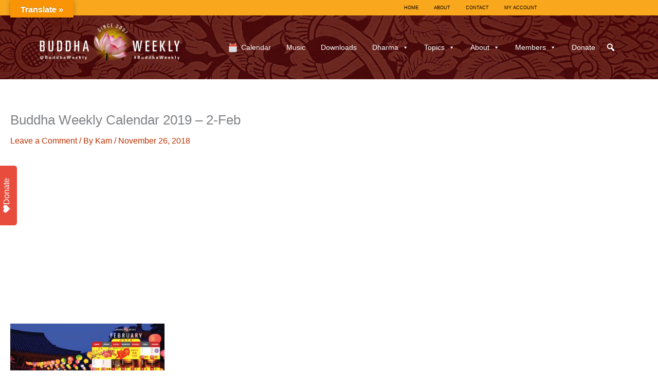

--- FILE ---
content_type: text/html; charset=utf-8
request_url: https://www.google.com/recaptcha/api2/anchor?ar=1&k=6LcZ6A8UAAAAADvZFFIxqXYIm0AhdT1aabCQqNy4&co=aHR0cHM6Ly9idWRkaGF3ZWVrbHkuY29tOjQ0Mw..&hl=en&v=PoyoqOPhxBO7pBk68S4YbpHZ&theme=light&size=normal&anchor-ms=20000&execute-ms=30000&cb=vxmmi45jiq55
body_size: 49310
content:
<!DOCTYPE HTML><html dir="ltr" lang="en"><head><meta http-equiv="Content-Type" content="text/html; charset=UTF-8">
<meta http-equiv="X-UA-Compatible" content="IE=edge">
<title>reCAPTCHA</title>
<style type="text/css">
/* cyrillic-ext */
@font-face {
  font-family: 'Roboto';
  font-style: normal;
  font-weight: 400;
  font-stretch: 100%;
  src: url(//fonts.gstatic.com/s/roboto/v48/KFO7CnqEu92Fr1ME7kSn66aGLdTylUAMa3GUBHMdazTgWw.woff2) format('woff2');
  unicode-range: U+0460-052F, U+1C80-1C8A, U+20B4, U+2DE0-2DFF, U+A640-A69F, U+FE2E-FE2F;
}
/* cyrillic */
@font-face {
  font-family: 'Roboto';
  font-style: normal;
  font-weight: 400;
  font-stretch: 100%;
  src: url(//fonts.gstatic.com/s/roboto/v48/KFO7CnqEu92Fr1ME7kSn66aGLdTylUAMa3iUBHMdazTgWw.woff2) format('woff2');
  unicode-range: U+0301, U+0400-045F, U+0490-0491, U+04B0-04B1, U+2116;
}
/* greek-ext */
@font-face {
  font-family: 'Roboto';
  font-style: normal;
  font-weight: 400;
  font-stretch: 100%;
  src: url(//fonts.gstatic.com/s/roboto/v48/KFO7CnqEu92Fr1ME7kSn66aGLdTylUAMa3CUBHMdazTgWw.woff2) format('woff2');
  unicode-range: U+1F00-1FFF;
}
/* greek */
@font-face {
  font-family: 'Roboto';
  font-style: normal;
  font-weight: 400;
  font-stretch: 100%;
  src: url(//fonts.gstatic.com/s/roboto/v48/KFO7CnqEu92Fr1ME7kSn66aGLdTylUAMa3-UBHMdazTgWw.woff2) format('woff2');
  unicode-range: U+0370-0377, U+037A-037F, U+0384-038A, U+038C, U+038E-03A1, U+03A3-03FF;
}
/* math */
@font-face {
  font-family: 'Roboto';
  font-style: normal;
  font-weight: 400;
  font-stretch: 100%;
  src: url(//fonts.gstatic.com/s/roboto/v48/KFO7CnqEu92Fr1ME7kSn66aGLdTylUAMawCUBHMdazTgWw.woff2) format('woff2');
  unicode-range: U+0302-0303, U+0305, U+0307-0308, U+0310, U+0312, U+0315, U+031A, U+0326-0327, U+032C, U+032F-0330, U+0332-0333, U+0338, U+033A, U+0346, U+034D, U+0391-03A1, U+03A3-03A9, U+03B1-03C9, U+03D1, U+03D5-03D6, U+03F0-03F1, U+03F4-03F5, U+2016-2017, U+2034-2038, U+203C, U+2040, U+2043, U+2047, U+2050, U+2057, U+205F, U+2070-2071, U+2074-208E, U+2090-209C, U+20D0-20DC, U+20E1, U+20E5-20EF, U+2100-2112, U+2114-2115, U+2117-2121, U+2123-214F, U+2190, U+2192, U+2194-21AE, U+21B0-21E5, U+21F1-21F2, U+21F4-2211, U+2213-2214, U+2216-22FF, U+2308-230B, U+2310, U+2319, U+231C-2321, U+2336-237A, U+237C, U+2395, U+239B-23B7, U+23D0, U+23DC-23E1, U+2474-2475, U+25AF, U+25B3, U+25B7, U+25BD, U+25C1, U+25CA, U+25CC, U+25FB, U+266D-266F, U+27C0-27FF, U+2900-2AFF, U+2B0E-2B11, U+2B30-2B4C, U+2BFE, U+3030, U+FF5B, U+FF5D, U+1D400-1D7FF, U+1EE00-1EEFF;
}
/* symbols */
@font-face {
  font-family: 'Roboto';
  font-style: normal;
  font-weight: 400;
  font-stretch: 100%;
  src: url(//fonts.gstatic.com/s/roboto/v48/KFO7CnqEu92Fr1ME7kSn66aGLdTylUAMaxKUBHMdazTgWw.woff2) format('woff2');
  unicode-range: U+0001-000C, U+000E-001F, U+007F-009F, U+20DD-20E0, U+20E2-20E4, U+2150-218F, U+2190, U+2192, U+2194-2199, U+21AF, U+21E6-21F0, U+21F3, U+2218-2219, U+2299, U+22C4-22C6, U+2300-243F, U+2440-244A, U+2460-24FF, U+25A0-27BF, U+2800-28FF, U+2921-2922, U+2981, U+29BF, U+29EB, U+2B00-2BFF, U+4DC0-4DFF, U+FFF9-FFFB, U+10140-1018E, U+10190-1019C, U+101A0, U+101D0-101FD, U+102E0-102FB, U+10E60-10E7E, U+1D2C0-1D2D3, U+1D2E0-1D37F, U+1F000-1F0FF, U+1F100-1F1AD, U+1F1E6-1F1FF, U+1F30D-1F30F, U+1F315, U+1F31C, U+1F31E, U+1F320-1F32C, U+1F336, U+1F378, U+1F37D, U+1F382, U+1F393-1F39F, U+1F3A7-1F3A8, U+1F3AC-1F3AF, U+1F3C2, U+1F3C4-1F3C6, U+1F3CA-1F3CE, U+1F3D4-1F3E0, U+1F3ED, U+1F3F1-1F3F3, U+1F3F5-1F3F7, U+1F408, U+1F415, U+1F41F, U+1F426, U+1F43F, U+1F441-1F442, U+1F444, U+1F446-1F449, U+1F44C-1F44E, U+1F453, U+1F46A, U+1F47D, U+1F4A3, U+1F4B0, U+1F4B3, U+1F4B9, U+1F4BB, U+1F4BF, U+1F4C8-1F4CB, U+1F4D6, U+1F4DA, U+1F4DF, U+1F4E3-1F4E6, U+1F4EA-1F4ED, U+1F4F7, U+1F4F9-1F4FB, U+1F4FD-1F4FE, U+1F503, U+1F507-1F50B, U+1F50D, U+1F512-1F513, U+1F53E-1F54A, U+1F54F-1F5FA, U+1F610, U+1F650-1F67F, U+1F687, U+1F68D, U+1F691, U+1F694, U+1F698, U+1F6AD, U+1F6B2, U+1F6B9-1F6BA, U+1F6BC, U+1F6C6-1F6CF, U+1F6D3-1F6D7, U+1F6E0-1F6EA, U+1F6F0-1F6F3, U+1F6F7-1F6FC, U+1F700-1F7FF, U+1F800-1F80B, U+1F810-1F847, U+1F850-1F859, U+1F860-1F887, U+1F890-1F8AD, U+1F8B0-1F8BB, U+1F8C0-1F8C1, U+1F900-1F90B, U+1F93B, U+1F946, U+1F984, U+1F996, U+1F9E9, U+1FA00-1FA6F, U+1FA70-1FA7C, U+1FA80-1FA89, U+1FA8F-1FAC6, U+1FACE-1FADC, U+1FADF-1FAE9, U+1FAF0-1FAF8, U+1FB00-1FBFF;
}
/* vietnamese */
@font-face {
  font-family: 'Roboto';
  font-style: normal;
  font-weight: 400;
  font-stretch: 100%;
  src: url(//fonts.gstatic.com/s/roboto/v48/KFO7CnqEu92Fr1ME7kSn66aGLdTylUAMa3OUBHMdazTgWw.woff2) format('woff2');
  unicode-range: U+0102-0103, U+0110-0111, U+0128-0129, U+0168-0169, U+01A0-01A1, U+01AF-01B0, U+0300-0301, U+0303-0304, U+0308-0309, U+0323, U+0329, U+1EA0-1EF9, U+20AB;
}
/* latin-ext */
@font-face {
  font-family: 'Roboto';
  font-style: normal;
  font-weight: 400;
  font-stretch: 100%;
  src: url(//fonts.gstatic.com/s/roboto/v48/KFO7CnqEu92Fr1ME7kSn66aGLdTylUAMa3KUBHMdazTgWw.woff2) format('woff2');
  unicode-range: U+0100-02BA, U+02BD-02C5, U+02C7-02CC, U+02CE-02D7, U+02DD-02FF, U+0304, U+0308, U+0329, U+1D00-1DBF, U+1E00-1E9F, U+1EF2-1EFF, U+2020, U+20A0-20AB, U+20AD-20C0, U+2113, U+2C60-2C7F, U+A720-A7FF;
}
/* latin */
@font-face {
  font-family: 'Roboto';
  font-style: normal;
  font-weight: 400;
  font-stretch: 100%;
  src: url(//fonts.gstatic.com/s/roboto/v48/KFO7CnqEu92Fr1ME7kSn66aGLdTylUAMa3yUBHMdazQ.woff2) format('woff2');
  unicode-range: U+0000-00FF, U+0131, U+0152-0153, U+02BB-02BC, U+02C6, U+02DA, U+02DC, U+0304, U+0308, U+0329, U+2000-206F, U+20AC, U+2122, U+2191, U+2193, U+2212, U+2215, U+FEFF, U+FFFD;
}
/* cyrillic-ext */
@font-face {
  font-family: 'Roboto';
  font-style: normal;
  font-weight: 500;
  font-stretch: 100%;
  src: url(//fonts.gstatic.com/s/roboto/v48/KFO7CnqEu92Fr1ME7kSn66aGLdTylUAMa3GUBHMdazTgWw.woff2) format('woff2');
  unicode-range: U+0460-052F, U+1C80-1C8A, U+20B4, U+2DE0-2DFF, U+A640-A69F, U+FE2E-FE2F;
}
/* cyrillic */
@font-face {
  font-family: 'Roboto';
  font-style: normal;
  font-weight: 500;
  font-stretch: 100%;
  src: url(//fonts.gstatic.com/s/roboto/v48/KFO7CnqEu92Fr1ME7kSn66aGLdTylUAMa3iUBHMdazTgWw.woff2) format('woff2');
  unicode-range: U+0301, U+0400-045F, U+0490-0491, U+04B0-04B1, U+2116;
}
/* greek-ext */
@font-face {
  font-family: 'Roboto';
  font-style: normal;
  font-weight: 500;
  font-stretch: 100%;
  src: url(//fonts.gstatic.com/s/roboto/v48/KFO7CnqEu92Fr1ME7kSn66aGLdTylUAMa3CUBHMdazTgWw.woff2) format('woff2');
  unicode-range: U+1F00-1FFF;
}
/* greek */
@font-face {
  font-family: 'Roboto';
  font-style: normal;
  font-weight: 500;
  font-stretch: 100%;
  src: url(//fonts.gstatic.com/s/roboto/v48/KFO7CnqEu92Fr1ME7kSn66aGLdTylUAMa3-UBHMdazTgWw.woff2) format('woff2');
  unicode-range: U+0370-0377, U+037A-037F, U+0384-038A, U+038C, U+038E-03A1, U+03A3-03FF;
}
/* math */
@font-face {
  font-family: 'Roboto';
  font-style: normal;
  font-weight: 500;
  font-stretch: 100%;
  src: url(//fonts.gstatic.com/s/roboto/v48/KFO7CnqEu92Fr1ME7kSn66aGLdTylUAMawCUBHMdazTgWw.woff2) format('woff2');
  unicode-range: U+0302-0303, U+0305, U+0307-0308, U+0310, U+0312, U+0315, U+031A, U+0326-0327, U+032C, U+032F-0330, U+0332-0333, U+0338, U+033A, U+0346, U+034D, U+0391-03A1, U+03A3-03A9, U+03B1-03C9, U+03D1, U+03D5-03D6, U+03F0-03F1, U+03F4-03F5, U+2016-2017, U+2034-2038, U+203C, U+2040, U+2043, U+2047, U+2050, U+2057, U+205F, U+2070-2071, U+2074-208E, U+2090-209C, U+20D0-20DC, U+20E1, U+20E5-20EF, U+2100-2112, U+2114-2115, U+2117-2121, U+2123-214F, U+2190, U+2192, U+2194-21AE, U+21B0-21E5, U+21F1-21F2, U+21F4-2211, U+2213-2214, U+2216-22FF, U+2308-230B, U+2310, U+2319, U+231C-2321, U+2336-237A, U+237C, U+2395, U+239B-23B7, U+23D0, U+23DC-23E1, U+2474-2475, U+25AF, U+25B3, U+25B7, U+25BD, U+25C1, U+25CA, U+25CC, U+25FB, U+266D-266F, U+27C0-27FF, U+2900-2AFF, U+2B0E-2B11, U+2B30-2B4C, U+2BFE, U+3030, U+FF5B, U+FF5D, U+1D400-1D7FF, U+1EE00-1EEFF;
}
/* symbols */
@font-face {
  font-family: 'Roboto';
  font-style: normal;
  font-weight: 500;
  font-stretch: 100%;
  src: url(//fonts.gstatic.com/s/roboto/v48/KFO7CnqEu92Fr1ME7kSn66aGLdTylUAMaxKUBHMdazTgWw.woff2) format('woff2');
  unicode-range: U+0001-000C, U+000E-001F, U+007F-009F, U+20DD-20E0, U+20E2-20E4, U+2150-218F, U+2190, U+2192, U+2194-2199, U+21AF, U+21E6-21F0, U+21F3, U+2218-2219, U+2299, U+22C4-22C6, U+2300-243F, U+2440-244A, U+2460-24FF, U+25A0-27BF, U+2800-28FF, U+2921-2922, U+2981, U+29BF, U+29EB, U+2B00-2BFF, U+4DC0-4DFF, U+FFF9-FFFB, U+10140-1018E, U+10190-1019C, U+101A0, U+101D0-101FD, U+102E0-102FB, U+10E60-10E7E, U+1D2C0-1D2D3, U+1D2E0-1D37F, U+1F000-1F0FF, U+1F100-1F1AD, U+1F1E6-1F1FF, U+1F30D-1F30F, U+1F315, U+1F31C, U+1F31E, U+1F320-1F32C, U+1F336, U+1F378, U+1F37D, U+1F382, U+1F393-1F39F, U+1F3A7-1F3A8, U+1F3AC-1F3AF, U+1F3C2, U+1F3C4-1F3C6, U+1F3CA-1F3CE, U+1F3D4-1F3E0, U+1F3ED, U+1F3F1-1F3F3, U+1F3F5-1F3F7, U+1F408, U+1F415, U+1F41F, U+1F426, U+1F43F, U+1F441-1F442, U+1F444, U+1F446-1F449, U+1F44C-1F44E, U+1F453, U+1F46A, U+1F47D, U+1F4A3, U+1F4B0, U+1F4B3, U+1F4B9, U+1F4BB, U+1F4BF, U+1F4C8-1F4CB, U+1F4D6, U+1F4DA, U+1F4DF, U+1F4E3-1F4E6, U+1F4EA-1F4ED, U+1F4F7, U+1F4F9-1F4FB, U+1F4FD-1F4FE, U+1F503, U+1F507-1F50B, U+1F50D, U+1F512-1F513, U+1F53E-1F54A, U+1F54F-1F5FA, U+1F610, U+1F650-1F67F, U+1F687, U+1F68D, U+1F691, U+1F694, U+1F698, U+1F6AD, U+1F6B2, U+1F6B9-1F6BA, U+1F6BC, U+1F6C6-1F6CF, U+1F6D3-1F6D7, U+1F6E0-1F6EA, U+1F6F0-1F6F3, U+1F6F7-1F6FC, U+1F700-1F7FF, U+1F800-1F80B, U+1F810-1F847, U+1F850-1F859, U+1F860-1F887, U+1F890-1F8AD, U+1F8B0-1F8BB, U+1F8C0-1F8C1, U+1F900-1F90B, U+1F93B, U+1F946, U+1F984, U+1F996, U+1F9E9, U+1FA00-1FA6F, U+1FA70-1FA7C, U+1FA80-1FA89, U+1FA8F-1FAC6, U+1FACE-1FADC, U+1FADF-1FAE9, U+1FAF0-1FAF8, U+1FB00-1FBFF;
}
/* vietnamese */
@font-face {
  font-family: 'Roboto';
  font-style: normal;
  font-weight: 500;
  font-stretch: 100%;
  src: url(//fonts.gstatic.com/s/roboto/v48/KFO7CnqEu92Fr1ME7kSn66aGLdTylUAMa3OUBHMdazTgWw.woff2) format('woff2');
  unicode-range: U+0102-0103, U+0110-0111, U+0128-0129, U+0168-0169, U+01A0-01A1, U+01AF-01B0, U+0300-0301, U+0303-0304, U+0308-0309, U+0323, U+0329, U+1EA0-1EF9, U+20AB;
}
/* latin-ext */
@font-face {
  font-family: 'Roboto';
  font-style: normal;
  font-weight: 500;
  font-stretch: 100%;
  src: url(//fonts.gstatic.com/s/roboto/v48/KFO7CnqEu92Fr1ME7kSn66aGLdTylUAMa3KUBHMdazTgWw.woff2) format('woff2');
  unicode-range: U+0100-02BA, U+02BD-02C5, U+02C7-02CC, U+02CE-02D7, U+02DD-02FF, U+0304, U+0308, U+0329, U+1D00-1DBF, U+1E00-1E9F, U+1EF2-1EFF, U+2020, U+20A0-20AB, U+20AD-20C0, U+2113, U+2C60-2C7F, U+A720-A7FF;
}
/* latin */
@font-face {
  font-family: 'Roboto';
  font-style: normal;
  font-weight: 500;
  font-stretch: 100%;
  src: url(//fonts.gstatic.com/s/roboto/v48/KFO7CnqEu92Fr1ME7kSn66aGLdTylUAMa3yUBHMdazQ.woff2) format('woff2');
  unicode-range: U+0000-00FF, U+0131, U+0152-0153, U+02BB-02BC, U+02C6, U+02DA, U+02DC, U+0304, U+0308, U+0329, U+2000-206F, U+20AC, U+2122, U+2191, U+2193, U+2212, U+2215, U+FEFF, U+FFFD;
}
/* cyrillic-ext */
@font-face {
  font-family: 'Roboto';
  font-style: normal;
  font-weight: 900;
  font-stretch: 100%;
  src: url(//fonts.gstatic.com/s/roboto/v48/KFO7CnqEu92Fr1ME7kSn66aGLdTylUAMa3GUBHMdazTgWw.woff2) format('woff2');
  unicode-range: U+0460-052F, U+1C80-1C8A, U+20B4, U+2DE0-2DFF, U+A640-A69F, U+FE2E-FE2F;
}
/* cyrillic */
@font-face {
  font-family: 'Roboto';
  font-style: normal;
  font-weight: 900;
  font-stretch: 100%;
  src: url(//fonts.gstatic.com/s/roboto/v48/KFO7CnqEu92Fr1ME7kSn66aGLdTylUAMa3iUBHMdazTgWw.woff2) format('woff2');
  unicode-range: U+0301, U+0400-045F, U+0490-0491, U+04B0-04B1, U+2116;
}
/* greek-ext */
@font-face {
  font-family: 'Roboto';
  font-style: normal;
  font-weight: 900;
  font-stretch: 100%;
  src: url(//fonts.gstatic.com/s/roboto/v48/KFO7CnqEu92Fr1ME7kSn66aGLdTylUAMa3CUBHMdazTgWw.woff2) format('woff2');
  unicode-range: U+1F00-1FFF;
}
/* greek */
@font-face {
  font-family: 'Roboto';
  font-style: normal;
  font-weight: 900;
  font-stretch: 100%;
  src: url(//fonts.gstatic.com/s/roboto/v48/KFO7CnqEu92Fr1ME7kSn66aGLdTylUAMa3-UBHMdazTgWw.woff2) format('woff2');
  unicode-range: U+0370-0377, U+037A-037F, U+0384-038A, U+038C, U+038E-03A1, U+03A3-03FF;
}
/* math */
@font-face {
  font-family: 'Roboto';
  font-style: normal;
  font-weight: 900;
  font-stretch: 100%;
  src: url(//fonts.gstatic.com/s/roboto/v48/KFO7CnqEu92Fr1ME7kSn66aGLdTylUAMawCUBHMdazTgWw.woff2) format('woff2');
  unicode-range: U+0302-0303, U+0305, U+0307-0308, U+0310, U+0312, U+0315, U+031A, U+0326-0327, U+032C, U+032F-0330, U+0332-0333, U+0338, U+033A, U+0346, U+034D, U+0391-03A1, U+03A3-03A9, U+03B1-03C9, U+03D1, U+03D5-03D6, U+03F0-03F1, U+03F4-03F5, U+2016-2017, U+2034-2038, U+203C, U+2040, U+2043, U+2047, U+2050, U+2057, U+205F, U+2070-2071, U+2074-208E, U+2090-209C, U+20D0-20DC, U+20E1, U+20E5-20EF, U+2100-2112, U+2114-2115, U+2117-2121, U+2123-214F, U+2190, U+2192, U+2194-21AE, U+21B0-21E5, U+21F1-21F2, U+21F4-2211, U+2213-2214, U+2216-22FF, U+2308-230B, U+2310, U+2319, U+231C-2321, U+2336-237A, U+237C, U+2395, U+239B-23B7, U+23D0, U+23DC-23E1, U+2474-2475, U+25AF, U+25B3, U+25B7, U+25BD, U+25C1, U+25CA, U+25CC, U+25FB, U+266D-266F, U+27C0-27FF, U+2900-2AFF, U+2B0E-2B11, U+2B30-2B4C, U+2BFE, U+3030, U+FF5B, U+FF5D, U+1D400-1D7FF, U+1EE00-1EEFF;
}
/* symbols */
@font-face {
  font-family: 'Roboto';
  font-style: normal;
  font-weight: 900;
  font-stretch: 100%;
  src: url(//fonts.gstatic.com/s/roboto/v48/KFO7CnqEu92Fr1ME7kSn66aGLdTylUAMaxKUBHMdazTgWw.woff2) format('woff2');
  unicode-range: U+0001-000C, U+000E-001F, U+007F-009F, U+20DD-20E0, U+20E2-20E4, U+2150-218F, U+2190, U+2192, U+2194-2199, U+21AF, U+21E6-21F0, U+21F3, U+2218-2219, U+2299, U+22C4-22C6, U+2300-243F, U+2440-244A, U+2460-24FF, U+25A0-27BF, U+2800-28FF, U+2921-2922, U+2981, U+29BF, U+29EB, U+2B00-2BFF, U+4DC0-4DFF, U+FFF9-FFFB, U+10140-1018E, U+10190-1019C, U+101A0, U+101D0-101FD, U+102E0-102FB, U+10E60-10E7E, U+1D2C0-1D2D3, U+1D2E0-1D37F, U+1F000-1F0FF, U+1F100-1F1AD, U+1F1E6-1F1FF, U+1F30D-1F30F, U+1F315, U+1F31C, U+1F31E, U+1F320-1F32C, U+1F336, U+1F378, U+1F37D, U+1F382, U+1F393-1F39F, U+1F3A7-1F3A8, U+1F3AC-1F3AF, U+1F3C2, U+1F3C4-1F3C6, U+1F3CA-1F3CE, U+1F3D4-1F3E0, U+1F3ED, U+1F3F1-1F3F3, U+1F3F5-1F3F7, U+1F408, U+1F415, U+1F41F, U+1F426, U+1F43F, U+1F441-1F442, U+1F444, U+1F446-1F449, U+1F44C-1F44E, U+1F453, U+1F46A, U+1F47D, U+1F4A3, U+1F4B0, U+1F4B3, U+1F4B9, U+1F4BB, U+1F4BF, U+1F4C8-1F4CB, U+1F4D6, U+1F4DA, U+1F4DF, U+1F4E3-1F4E6, U+1F4EA-1F4ED, U+1F4F7, U+1F4F9-1F4FB, U+1F4FD-1F4FE, U+1F503, U+1F507-1F50B, U+1F50D, U+1F512-1F513, U+1F53E-1F54A, U+1F54F-1F5FA, U+1F610, U+1F650-1F67F, U+1F687, U+1F68D, U+1F691, U+1F694, U+1F698, U+1F6AD, U+1F6B2, U+1F6B9-1F6BA, U+1F6BC, U+1F6C6-1F6CF, U+1F6D3-1F6D7, U+1F6E0-1F6EA, U+1F6F0-1F6F3, U+1F6F7-1F6FC, U+1F700-1F7FF, U+1F800-1F80B, U+1F810-1F847, U+1F850-1F859, U+1F860-1F887, U+1F890-1F8AD, U+1F8B0-1F8BB, U+1F8C0-1F8C1, U+1F900-1F90B, U+1F93B, U+1F946, U+1F984, U+1F996, U+1F9E9, U+1FA00-1FA6F, U+1FA70-1FA7C, U+1FA80-1FA89, U+1FA8F-1FAC6, U+1FACE-1FADC, U+1FADF-1FAE9, U+1FAF0-1FAF8, U+1FB00-1FBFF;
}
/* vietnamese */
@font-face {
  font-family: 'Roboto';
  font-style: normal;
  font-weight: 900;
  font-stretch: 100%;
  src: url(//fonts.gstatic.com/s/roboto/v48/KFO7CnqEu92Fr1ME7kSn66aGLdTylUAMa3OUBHMdazTgWw.woff2) format('woff2');
  unicode-range: U+0102-0103, U+0110-0111, U+0128-0129, U+0168-0169, U+01A0-01A1, U+01AF-01B0, U+0300-0301, U+0303-0304, U+0308-0309, U+0323, U+0329, U+1EA0-1EF9, U+20AB;
}
/* latin-ext */
@font-face {
  font-family: 'Roboto';
  font-style: normal;
  font-weight: 900;
  font-stretch: 100%;
  src: url(//fonts.gstatic.com/s/roboto/v48/KFO7CnqEu92Fr1ME7kSn66aGLdTylUAMa3KUBHMdazTgWw.woff2) format('woff2');
  unicode-range: U+0100-02BA, U+02BD-02C5, U+02C7-02CC, U+02CE-02D7, U+02DD-02FF, U+0304, U+0308, U+0329, U+1D00-1DBF, U+1E00-1E9F, U+1EF2-1EFF, U+2020, U+20A0-20AB, U+20AD-20C0, U+2113, U+2C60-2C7F, U+A720-A7FF;
}
/* latin */
@font-face {
  font-family: 'Roboto';
  font-style: normal;
  font-weight: 900;
  font-stretch: 100%;
  src: url(//fonts.gstatic.com/s/roboto/v48/KFO7CnqEu92Fr1ME7kSn66aGLdTylUAMa3yUBHMdazQ.woff2) format('woff2');
  unicode-range: U+0000-00FF, U+0131, U+0152-0153, U+02BB-02BC, U+02C6, U+02DA, U+02DC, U+0304, U+0308, U+0329, U+2000-206F, U+20AC, U+2122, U+2191, U+2193, U+2212, U+2215, U+FEFF, U+FFFD;
}

</style>
<link rel="stylesheet" type="text/css" href="https://www.gstatic.com/recaptcha/releases/PoyoqOPhxBO7pBk68S4YbpHZ/styles__ltr.css">
<script nonce="nUQ1KtAS3rmw-xRN10ywuw" type="text/javascript">window['__recaptcha_api'] = 'https://www.google.com/recaptcha/api2/';</script>
<script type="text/javascript" src="https://www.gstatic.com/recaptcha/releases/PoyoqOPhxBO7pBk68S4YbpHZ/recaptcha__en.js" nonce="nUQ1KtAS3rmw-xRN10ywuw">
      
    </script></head>
<body><div id="rc-anchor-alert" class="rc-anchor-alert"></div>
<input type="hidden" id="recaptcha-token" value="[base64]">
<script type="text/javascript" nonce="nUQ1KtAS3rmw-xRN10ywuw">
      recaptcha.anchor.Main.init("[\x22ainput\x22,[\x22bgdata\x22,\x22\x22,\[base64]/[base64]/[base64]/KE4oMTI0LHYsdi5HKSxMWihsLHYpKTpOKDEyNCx2LGwpLFYpLHYpLFQpKSxGKDE3MSx2KX0scjc9ZnVuY3Rpb24obCl7cmV0dXJuIGx9LEM9ZnVuY3Rpb24obCxWLHYpe04odixsLFYpLFZbYWtdPTI3OTZ9LG49ZnVuY3Rpb24obCxWKXtWLlg9KChWLlg/[base64]/[base64]/[base64]/[base64]/[base64]/[base64]/[base64]/[base64]/[base64]/[base64]/[base64]\\u003d\x22,\[base64]\x22,\x22YcK5wow7S8Kpw5ArwrvClx0VwohAw4nDgCDDvDshKsOKFMOEaydzwoM0dsKYHMOvdxp7OErDvQ3DtmDCgx/[base64]/P8KrGsOiw5rCicO4WFTDgMKyw4/DlA4ZwpB2w6/CiMKULMKgP8OgLwZVwqtwW8OrAG8XwpTDjQLDumBNwqpuPT7DisKXBnt/DD7Dt8OWwpceMcKWw5/CisOvw5zDgxEvRm3CmcKiwqLDkW0LwpPDrsOkwrA3wqvDlMKvwqbCo8KQSy4+wo/CokHDtnIGwrvCicK8wqIvIsK/[base64]/fkYewrDDg2QBFjvCjcKbH8KtK1HDssO8ScOtXMK0XUXDsh7CiMOjaXMSfsOeTcKPwqnDv1jDl3UTwpDDoMOHc8ODw7nCn1fDrsO3w7vDoMKhCsOuwqXDnBpVw6RRLcKzw4fDimlybU7DrBtDw4nCusK4csOLw6jDg8KeHsKAw6R/WsO/cMK0BcKlCmIbwpd5wr9HwppMwpfDukBSwrhpZX7CilkHwp7DlMOBBxwRQ0VpVw3DisOgwr3Dthpow6cNAQp9PG5iwr0AVUImN1MVBG/[base64]/Dok8vPijDosOmwq4Lw7PCuMOvw73Dnn/[base64]/DrwLDocK6GD/CvcKtw77CpVzDncOdw5rDnEh0w4LCv8KlDBVxw6E0w60iXiLCuFQIJ8O1wo4/wqHDhwo2wpRfQMKSRcOwwo7DksKvwoTClyg6wrxqw7jClcOawqbCrmvDv8OpT8KbwoPCmjYIB3QkHCfCqsKxwotFw75CwokdHcKbZsKGwrjDpVvDiiJSw6tzPjzDocOOwrIfRn5SMMK4wqMYYMOBFENhwroywr5/[base64]/SnfDjEd7wqDDsA0Jw7HCsF3Ck3VgUmNTUMO0PnFZdmfDi1vCm8OFwoXCsMOeJm/Cm2PCrzsEfRLDlMOMw4tTw7lPwpBcwopMQjPCpkHDisO/d8OdA8KzQwMLwrLCiEwjw4/CgHXCpsOub8OoTxbCpsOnwpzDqMKTw4oFw4fCpMOcwp/CnVZZwppdG03CnMK5w6TCv8K6dSE7FQo0wowNS8KmwqZEK8OzwrXDtMO8wqPCmsK2w5NHwrTDksO/[base64]/Xj3CncOMRsK4w6tuRcOiwqN0w65jwoTCmsO7wo40aijDmcOdFls9wojCrRlsZsOWKh/CnH95Y2TDgsKvU3bCuMOHw45xwq7DvsKCM8O6SSPDn8KTA3xpCEIcXsKUEXwMw4tfBMOYw6fCtFdmHzLCsgPCuxcLW8O1wqxcYEw7RDfCsMKdw446AcKqQcOaa0Rww5dKwp3CgzPCrMK4w43DnMKFw7nDqC85wpbDqFU6wq/DhMKFYcKyw7TCk8KfTkzDisKlbMOtMsOHw7BzJcOgQlnDtsKaLR7DmMO0wqvCicKFEsKEw5fClG7CtMOWC8KGwpUeWjjCgcOALMK+wqt1wpJ8w4Y2EMKVTmJ4wohawq8HDMKWwpDDi3QqU8OySQJ8w4TDqcKbwpIPw4Q/w4kbwovDg8KfYcO/[base64]/CnsKcw7jDicKcwo/ClMKAZcKTIsKvWMOFw7lRwrIww6xuw4DDicO7w4gIUcO2XjjDogjDjx3DjsKTw4TCvG/CkMKHTRlIfSnCsznDt8OYJsKSHGTCq8K6WHkFfMKNbXLCrcOqEsObw4ccQ34twqbDtMK3wpXCoTU4woDCtcKMLcOmeMOiBTjCpXRPYnnDoi/CiljDgy1Jw602AcOmw7BGLcOsaMKRCMORw6NReB7DusKWw6BqJ8O5wqxswpXCmjRfw4DDvhUCIlgGEV/DksKhw65Vwp/DhMOrw7thw7/DpHM9w7leX8KGXMOKb8KOwrrCjsKDFjjCkUMxwr4HwrgwwrYCw517G8KYw4jChBR1EcOhKU/DqcKoBETDsUlEWU/Dlg/Ci1zDlsK8wptswox0OAzDqBUMwqrCjMK6w7lsasKaXBHDpBPDjcOxw508SMOOw4RSXMOqw6zCksO3w6LDsMKfwqh+w6gIdcO/wpIVwr3CoDUdPsKKwrPCqyslwpXDmMKERTpcwr0nwpvDpMOow4hMJcKxw6xCwoXDr8ORKMKzGMO2w4gjKzDCnsOcw5NNCBPDgUvCrwoQw53DsHEywpXClsOAO8KfFRwfwp3DucKyIVbDkcKnIWfDr1jDrjLDiyAoXMKORcKeX8Orw4Jkw69NwoHDjcKRwqHCkx/CpcOFwoQfw7LDln/DhA9UOUx/KQTCjsOewooSOcKiwrZ9wqJUw58nbMOkwrLCvsKyMwExDcKTwqdPw7zCk3hFC8OySEPDj8O9EsKsZ8KFw4xlw4MRWsOhYsOkGMOPw4LClcK0w6vCq8OCHxvCtMOMwrAmw7zDr1kDwrVtwr7CvRwBwqPChkViwo7DncK/MiwGGcKtw4BCHn/Dj1HDuMKpwr4VwpfClUXDjsKpw5sDdTxUw4QdwrnDmMKxB8K4w5fDocKSw6ISw6DCrsOiwq8KEcKrwokLw67Ci15UMVxFw6LDrGA3w5LClsK5LcO6wotpBMOYWMOzwo8rwqDDqcK/wp/[base64]/DucOHPcKWKsOGeMOUC8KVw73DusO7wqfDoRzCkcOIU8OnwoMmDF/[base64]/DhsObw7TDvFoxbMKxLMObwo5nbxMww6Mjw6LCl8KFwrIZdhPCqC/[base64]/Dm0phfsKRGChHw77ClivCu8OTP8KKHsOEw7vCo8KOU8KIwqXDhsK1wolmUHYmwqXCv8Kew7FMSMOiUsK8wr9VVMKFwrtyw47DosOsOcO5w6TDtcKhJkjDmAvCpMK2wrvCqsKvZghbKMOrBcO+wqgjw5clJXhnETBow6/Cj1HCo8O6XQ/[base64]/Cp1bCmzzDlMKBIC/ChCLCosKkw5t0wpDDksKVBMKWwqo9PzF7wovCjsKcdB5hIsOaYMO7e0zCl8ORwp1POsOHMwgiw7TCpsOybcO7w77CqVrCh2cWQCILZFXDicKrwoXDr1oSWsK8OsOYw4HCscOidsO3w6UDI8OPwq8bw5lLwrDCksKsBMKlwo/[base64]/[base64]/CtQRRwqrDnAHCmsO/Q8O1w77Cgjs6w45/IsKbw7tCBxbCv1cYfMKWwqTDiMORw57Ciglvw6IbDirDqy3CtHXDlMOuZh4Vw5zDr8O/w73DhMKAwonCk8OJGRPChMKjw5XDq3Qhwr/CiDvDu8OoZsKVwpLDksKpdR/[base64]/Ci8KOCMOSQ8KpwrzCiX1nw57CpnZtVsObVTAaM8Knw4dswrAXw5LDhsOjblxSwrdxccOtwr8Bw4nDtHTCq0TCh0Fiwr/Cvllbw61wExTCln3DhsKgDMOdHG03fcKBdsKtHk7DpgrCm8KiUC/DmMOCwojCrR8JdsKkRcK2w60jVcO/w53CjBkVw67CmcOoPhDDrzjCu8KLw63DtiPDj0cMX8KSZ3/DjSPDqcOMw58sW8KqVRMDQcKHw43Cly/Dt8KaWsOnw4/DssKnwqt+XT/[base64]/[base64]/UzjDh8KFbDMUwrFVHcKTw6sewq7DrsKNcDRwwqMeYsK9Y8KxPx3DjirDhMKMJcOEcsOaTMKmZmxWwq4Cwpkvw65xfMOVwrPCmU7DhcOPw7PClMKgw6zCu8Kaw7HDssOcw63DnB9BWGgYa8KDwqssSV3Crx/DpiTCs8KPMcKVwrgCXMKvFcKFcsKRYFcyKMOWB1p1MhzCpiTDpWBKLMOgw7LDvcOxw6wLEl/DlEIWwoXDtirDiHJ9wqXDhsKELCbDrVDCrMKsAl3CjXnCkcOxacKPdMK+w47DoMKVwpssw6zCn8OTcCzCrD/CmTnCvk1/woTDkU4FEkQJHsOsWsK3w5vDn8KHHcObwrFCK8O1wqfDlcKJw4zCgMK1wpfCtGLCgRXCrBdMME/DhwPCthXCvsORdMK0cW4xLm3CtMOYPX/[base64]/[base64]/CnMOqMsKocXnDr1VXfMOawplow6tOwonCvsOpwrfCvcKcGcOBXRbDusOnw43CpFhXwoM2UMKvw4V3WcO3E3zDrV7CtBRaFcK/XyTDvcK7wrXCoT7CpR3Cq8KjZ0FawojCvCnCgUTCpmYrNMKoFsOcH2zDgcKCwpTDiMKsVSbCv0VpNsObO8KWw5dkw7fCtcOkHsKFw67CnRHCtCPCrk8ICcO/DyMxw47CkAxXE8OJwrnCiWXDniEcwqYuwqM7LGLCqVLCuGLDoQfCi3TDi2LCiMK0wpRKw41zw5nCiVNPwoZDwrHDsEHDuMKuwovDmcOHWMOewptnBjN4wpnCkcO4w7tqw7fCqsKLQgjDvD7CsGrCjsKgNMOww4BQw55iwpJLw4cbw6kdw5fDqcKMTMKnwpXDpMK4FMK/VcKdbMKoA8O9wpbCqV8Vw7gDwpIjwoDDvFbDpR7CkE7DpUHDoCzCvDM+UUolwrDCgz/Cg8KIUBxBN1zDlsKOeg/Dkz3DojzCs8K7w4rDlMKhc3zDrC55wo8kw6ESw7FewoUUS8KfCBorPlnDucK9w4tVwoU1UsOhw7dew6jDqF3CocKBT8KYw5/DhsK8PMKewrTCgcKIbsOZaMKPwonDgcONwpkgw7MJwoTDnl0wwovCpSTCt8KwwrB0w77CgMOCf1rCjsONGSrDqWjChcKiNjfDn8OHwojDlQU9w6t5w4Fcb8KzKFQOPCAbw7JNwrbDuBwDVMOOEcKwL8O1w7jCmMO6BQXCtcO/dsKnOcK8wr4fwrpwwrPCscOww5xSwoHDpsKPwqQow4fDnEnCoREtwpouw5MDw6rDjAlVasKTw5HDlsOzW0ovUMKUw5Flw7vDmn06w6vCgsO2woXCm8Kow53CusK1GMKuwpNFwoA7w7lfw6vCkzUUw47CgQ/DsU7Cox5Xa8OFwq5Aw59SAMOCwo3CpcK6UC/DvioudxnDrMObKMOkwqnDswbDjV0QdcKsw71bwq1xHC9kw7fCgsKaPMOFFsOsw598wr/DmTzDrsKsGG7DiSPCjMOnwr9NNSfDu2NAwr8Tw4VoLk7DjsOWw7IlDmbCm8K9aAjDgGQwwp/CmBrCgxXDuxkEw7zDpDPDjBhnAkxvw4HDlgPCkMKOUSNUbsOtIXnCu8Otw4XDgy7Dh8KOf3BNw4IXwp1zcR7CuWvDscKWw6w5w47CqQrDgiRywrzDgSVFEkAQwpU1w4TDpsOlwrQbwoJDPMOUdHpFKxwBNX/Cn8KEwqcawrJgwqnDqMO1OMOdasKcIDjCllHDtsK4eiEBTntIwqMMR1bDlcKJbcK6wq3DoE3CssK8woXDk8KvwqvDrSzCqcKkXljDh8KPw7nDtcK2wqzCusOsIDfDmGjDp8OLw47CtMOqQMKSw4bDhEUPARYZWsOLdmt7D8OUIMOqDWR2wpLDscORb8KMRks/wpnDvhcgwoY6KsKawpnCuVEow6cCJMO0w7rCq8Ogw7PCgsKdLsKFTgRoDzDDnsOXw4cMwp1PUlt8w6zDliPDvsKOwovDs8K3woTChsKVwpw0d8OcXhHCulTDgcOSwod/R8KAIEzCsgTDhMOTw6PDqcKCWRnCi8KkPRjCimwiYcOIwq3Dg8KPw7kOPWtoalHCo8K/w6klRsODOA7Do8OhVR/CisO/[base64]/w7Rhw7NoQRDCo8KDw53DrsO/S8OkC8Ofwo5jw70aVg7Dq8KpwpLCuC47WzLCj8K7VcKuw7QIwpHCt0kaMMOyAcOqR13CuBEbHmDCuXHDrcKiwrMlRsKLRsKLw71sOcKCAcOtwrzCqnXDkcKuw7IJJsK2aWwcecOtwqPCqMK8w7bDggILwrlpwp7DnH0MDmhdw4bCnT3ChVY/bhwqKA1Xw4jDuDBGJVB/TcKgw5oCw6PCrsOUQMK+wp5GPMKoTsKPaXp7w67Doy3DhcKiwpbCmlbDoUrDojY+TgQHNSMJUcK/wphpw4tYLWRVw7rCujlgw5bCmG5Pwq8bBG7CpU0tw6nCv8Kmw71oVWTCiE/CtcKGCcKHwpTDgkYVOsK/woXDgMKAAU90wrjCgMOeEMOLwq3DsQLDoEwmeMKNwrXDnsOBZMKdwoN/woQWF1nCg8KGGzRBCh/[base64]/DpHgHwrXCnsOvwrVPSMOjwobCqGchBsKqAR/CjirCm31uwqnCksO/biQcw6DClBHDocOtYMKhw4JGw6YWw7AvDMOmP8KlwonDgcKoKnNuw47DusOUw4soXsK8wrjCmgPCmsOew68cw5XDv8KxwoDCocOmw6/Dr8Kzw4V5w7PDq8OtRHYgC8KWwr/DksOUw7sgFB9uwo5WQ3/CvwLCoMO0w7fCtcOpd8O/TCvDuGw3wogLw6ZQwojDiWHCsMKgejHDplnDpsKVwpnDnzXDtW/Ck8OwwqRkNjfCtHIqwqlIw65mw71hKMOfIQ1aw7PCoMKew7/CribCpFvCtV3Dmz3CvSB7BMOAE3JSPMKJwqHDiQ1hw6XCpgTDicOVLsKTA3DDu8KRw5LCkgvDiCAgw77CiSEzUFVjw79LNMOdNsKgw7TCvkHCjWbCk8K4V8KgNxxLQDAjw43DhMKRw4fCjUNgRSrDszokDcOLVg50WTfDtkPDlQpVwq8ywqgSZcK/wp5Bw5Yewpkwb8OhcWIyBC3CnlHCoB8jXy0xezTDncKYw69uw4DDpcOGw7hawonClsOOESBwwqDCtijCpWssX8OzfcKhwrbCr8KiwovDqcOSfVLDjMO9QnvDiDtGeUJ/wq1/wpobwrTDmMO7wpvCrMOTwoAPWCrDtEYPw7bCp8K8chk2w4Zbw7ZxwqfDicK7w7rCo8OgPRVIwrA6wrpCZS/[base64]/Din7Ch2HCnWUpw5fDk8KMGcKww5pudTM+wp7DjMOYfVHCkUBRwogAw4tvK8KDVEw2a8KaLmPDoDZQwpwrw5zDjcOZcsK3OMOXw6FVw7vCt8O/T8KYUMKiZ8OjKVgKwpLCpcOGDSvCv1/DjsKsdWcrXRobDQHCrcOhGsOaw5wFDMKowp1NCSfDoSjCrWvDnGXCv8O2DyTDpMOMR8KZw4wkXcKeCDjCnsKxG3oRYcKkPQ5uw4FkVsK4XTfDjMO4wojCkB53dsK1XDMfwq8NwrXCpMO2E8K6fMOew7xWwrTDpMKGw6nDlXQcDcOcwrhHwrPDhGE3w5/Dsx/CtsKJwqo9wo7DhSXDmhdYw5JfYMKsw4jCj2HDjsKGwqvDssKdw58PBcOMwqtgFMKncsKYTsK0wrjDuipow4VJfk8HIkoAVRTDs8K+BwbDgcOoSsOLw7LDkADDhcOoQDMbWsK7RQBKRsKCCB3DrC0/BcKTworCvcKYMnbDjjjCo8OFwpHDnsKyUcKAwpXCojvCisO4wr5+wpsCKyLDuAcjw6Rzwq5QA28twqLCncKXSsOCEE3Ch2olwqvCsMKcw77Djx5fw6nDq8OebMOLSkltdjjCvGAyXcOzw77CoH4jFn9/WDPCtEvDsUMEwqsbOlDCvCLCundaP8K/w5rCl2/DlsOibHpmw492fSVuw6bDj8Kkw4J5wp8hw5MdwqbColEtK0jCpk18dMKLAcKVwofDjAXCqzrCmSwPQMKIwpBkVzbCmsOBwpTCiCbCiMKPw7jDl0JACyvDlgDDvsKzwqB4w63Cv3RzwpDDmUUrw6jClFcIH8KxacKcfcK/wrxUw5fDvsO9FFbDjhfDnxrDiUfDqUrDsjzDpQLCssKxGMKtOcKaFsKkcXDCrlJxwpjCp2wpGEIpLxjDr0LChBHDvsKrZx0xwoQuw6kAw53Dr8KGY2cpwq/CrcO8wpvCl8K3wpnCjsKkdHDCpWIYFMK/w4jDp3lQwphnR1PCnjlXw7DCqcKiRVPCtMKDWsOfw4PDlDYYKsKZwrTClyAAFcOrw4wjw7BNwrLDuBbDqmAiPcO/wrgFw6oVwrUBXsODDmvDnMKOwocKYsKUOcKHJQHCqMKcPwB5w7gjw5HDpcKbHA/DjsOSX8OQO8O6Z8OpCcK0MsOpwoDCtwhYwpBMVMO4LsKaw510w7tpVsORbsKhfcOWDsKOw74dO2fCmFvDq8OFwoHDgsOpRcKNwqrDqcKlw5JSBcKbHMOPw4MhwoZxw6Acwo5RwpXCqMOVw4bDnWNWVMKxA8KDw5JVw4jCjMOmw488dCYHwr/Dlm1bOC7CrE8FFsKJw4U+w4vChxpFwrrDoy7Dn8OJwpTDoMOSw5jCtMKtwqxke8K6BwPCp8OPF8KZQcKAwpotwpDDh1YKwqbDk1New4TDk31QVSLDtkfCh8KhwqPDscO1w7VNNCkNw6TCiMK8OcK3w5xPw6TCqMOLw6XCrsKdJsO/wr3CsVsgw4dYfw0+wrgzWsOOAgB4w5UOwonCk00+w7zCt8KqGCQgXVnDkSXCisOww7LCkcKtw6QRAElEwpHDsTjCm8KYYThZwqXCusOow59AFnIuw47Dv1jCu8KgwpsMQMKVQMOdwqXDjUvCr8Oxwr1iw4onXsKgwps3a8KvwobCqcOkwqjDqV3ChMK/w5lRw7Jsw5wyVMOBwo1/wrfDjkFLGh3Co8Ouw7J5PgtAw4PDiCrCtsKZw5oCw57DoxTDiiFvFkPDo1bCo1E5HB3CjwrCu8OCwp/CpMK1wr4BQsO0BMO5w6bDsXvCmm/CnE7DmT/CuyTChcOdw5Y5w5Frw4FYWw3CtcOqwpzDvsKaw4XCv0HDgsKBw5kXOyZrwqUmw5oETgPCkMOowqkrw7QkNRfDpcKtfsKEbVILwoV5FEfCuMKtwp3DgMOsZGzDjirDu8O6QMK3fMKcw6LCgcOOM05kw6LCoMKvCsOAB3HCvCfCncO/w4FSFlfDvlrCn8OIw6DCh0x/b8OIw5sJw6crwqAgZQZUIT8Fw6fDmgoLKcOUwqMewpx6w7LDoMKkw7rCq24RwpkLwpQ7bE1xwoR9wrQCwr7DikgQw6fCiMK+w7tYV8OERsOmwoBPw4bClxjDpsKLw57DrMK/wpZPS8O3w6QlUsOQwqbDksKswrRBKMKTwr53wr/Cly7CucKDwphnB8K6UWRhwpXCrsKLDMK1QgZqYMOMw6NDc8KQacKTw44Sd2ElQcObQcKywrZcB8OsVMOFw7Rww7HDqBrDu8ONwovDknXDssOsUnDCjsK9T8KsJMOWwonDozood8K/w4XDhsKSNcOvwq8Xw63CrhUswpkSb8KywozCkcO8RMOEdV3Chn00VCd1FB/[base64]/DuhtUQVPCqB1kBMK2aW3DjlrDlmPDosKQa8ODw43CrcOaXMO9X1nCjsOUwpRcw6AcesKhw5jDrTvDs8O6Xi0Cw5MZwq/DikHDuC7CqGwHwpd3ZArCmcOtw6fDmsKYS8KvwrPDpwHCizpJZl/CuTQkdkJ1wpzCnsOqC8K7w7cnw7TCg3jCssOuHUbCvcOpwoDCg2Ymw5ZcwrTCo23DisOXwoEJwr4fKQHDixnCuMKVw7IawoXCn8OawoXCqcObVSMewrjCmxR/ezTDvMK3McKjOsKowoRKAsKUPsKWwr0oL1JzNAZ7wpzDgnzCu1wgKMOkZE3DiMKIPhHCqMOlPMOIw40kGUXCvE5qSzbDmXVxwot1wqnCu2YQw7kVJcKyY1szBMKWw4EOwq5LcTBMCsOTwoosAsKRYcKQZcOaTQ/Cm8Ohw4FUw7PDrMOfw4PCrcO0USPCncKZHsO+JMKBGyDDgz/DncK/w7jClcOVwph6wrDDp8ONw6/CkMOKdENCHcKfwoBMw63CoXJpeH7DqnwHVsOQw7/DuMOEwow0W8KaI8OWRcKww53CigxmLsOaw7XDkljDoMONWSB0woLDsggJPsO2WmLCmsKnw6MVwqNQwpfDqAxKw7LDncK5w7rDhERHwr3DrcKGLEhAwonCvsKvTMK8wq5PcWQlw4QxwrrCiCgPwqPCv3ACYjbCqB7CqRTCnMKSGsOdw4QGZwrDlgXDqhzDmy/Co0VlwqxhwpwWw5fCiifCiRzDrMOyPFHChGTCqsK9G8KqYSBfGXnDo1kBwo7CpMK2w5/[base64]/w71vY8O/dsK7Sh3DhcK3M24GwqvCpMKjI8KJFGfDjT/CvMKTD8KXQsOIRMOCwrsGw7/DrW50wq59V8Orw5fDnsO8aQNiw47CgMOjL8K7W3sTwoFEdcOGwqpSAcKMF8OGw7o/w4bCrlk1FcK7NsKKK0HCjsOwasOQw6zCghQUPl1vLmQ2IiMzwrXDlQZzSsOxw5bDssOAwpTDj8OKS8OiwoHDr8Onw57DrwprRMO4dSTDrsOMw4oow4nDpcOgEMK/fT3Duy3CgXcpw6LCocKlw5JzL0ciNMOvDHLCjsKhwr7Co3E0ccOudn/DvklLwrzCqsK0ZEPDvlJ9w6TCqinCojBZA0fCpRMNPVw+EcKZwrbDlivDhcONUnhcw7lhwrDCnWM4MsK7IhzDmiM0w6nCkGtHY8OUw67DggJvW2jChsKieG4PYwnCozhTwqdVw4sJfUdfw6oMCsO5WcO4EysaUXtWw4/DssK2emPDqDtYaCvCrWBbQMK4VMK8w7dvQ3xHw4wOwoXDmGHCsMKfwownM2/Dv8OZVHfCgxwDwoF4Cjh3CDgDwq3DhcOHw7LCucKXw6XDukTCm1hMKsO6wpM1EcKQKHLCvEFqwp/CmMKMwp/DpMOiw5nDognCnyPDmcOIw4Ypwo/CvsOTcH1WQMKFw5zDlljCiT7DkDDCjsKsBz5rNmYOYGNEw7oPw6RzwoXCtcKowq9Dw5jDlE7CpXzDqioQPMK1Vjx3HMKSMMKLwo3DnsK2XVBAw5fDp8KNwrRjw4vDssKnVGfDvsKDVwbDhEI4wqcKZ8Kye1daw4QLwr8/wprCrxnChA1Nw4LDoMKTw55VUMOrwpLDn8K6woXDtkPCiw0JSjPCj8K9ZxsYw6Zcwrlww5jDiyxfFsK5SVIfSkfCtsKYw63DkHNfw4wqdh5/GSZPwoZKKjAQw456w44LQTxJwpDDjMKCw6nDm8Kpw481S8OLwo/[base64]/Du0fCkcKzw4DCnl7DgE9bDgzDq8K4wo4Dw67DoUjClcKTV8KlEMKfw6bDvMK+w5ZFwpjDoQfCtsKOwqPCrHLCrsK7dcOqK8OEVDrCksKRUsOvMEN8wo16wqbDh3XDrcKFw51OwodVVDdZwrzDhsOqw43CjcOHw4TDu8OYw59gw51jB8KidsOaw4vCgsKxw5/[base64]/fD3CkUrDjcKpMFNGw7zDrFZRwpBCNgfDkyw3wpfDjibCkw4+IGJnw6rCn2dYWcO4wpIpwozDnw8uw4/CoQheRMOIV8KRJsO8KMOwc0zDggFDw7HCtwzDhg80WMOMw7cJw4rCucOzWsOwATjDn8OAbsK6fsKMw6bDtMKBGQhbUcO8w5LCt27CtSE/w4MJF8Kewr3DsMK3OBMObsOQw4PDsXYiV8Ksw6XDuwfDt8Okw5hGdGNewpzDkmrCqsOsw7s+w5TDtMKywo/DiHdSYnPCvcKgMMKZwr7CocK/w7sxw5HCscOvPnTDhsKmXR7ChcKbWS/[base64]/DlMKIOsKmw5RIw63DsyzCgjA/ER3Dg23Cii97w5V5w6wSaGvCmMOaw7TCgMKNwo0hw7TDuMKUw4ZrwrMeb8O9L8OwOcKVdsK0w43CqMOGw5jDs8KQfx0lKnZmwrTDt8O3VgvDlRNWCcOBZsOcwqfCgsOTBMO/BMOqw5XDncOCw5zDs8KUDnlZw7Z2w6sbGMOLWMOkfsOkwptfGsKOXFHCqkDCg8KHw6oIDlXCjmDCtsKDO8O/CMOyPsObwrh4X8O2MigyXnTDoVrDrMOawrZfEFzDmQloTD1dUgsvGsOgwqXDrMOWUcOrUHMyERjChsOuZcOCNMKCwqE0ZMOywqk/QcKgwpxoOAQKE0sEc1IxScOxKm7CsV7CnzIRw74DwpTCi8OqDX09w4dfRMKwwqHChsK9w5TCkcOVw6/[base64]/Cg8O5w6JXHhjChsK2QsKgw4TCsR49wovCpcOXwrUBKsOpwrxLUsKdHQXCvsOrK13CnFXCnDHCjynDjsOpwpYCwrvCtw9MTxcDwq3DjkvDkgl7Zh4HKsOyD8KzTXDCnsOxJFkFdRPDuWnDrcOew5UAwpHDlcK2wpUEw6Q0w6rDjRHDscKFRXvCgF/DqzMTw4vDl8KVw6V5QMK4w47ChwE3w7nCucOVw4UIw4LDt2JrNsKSQQ3Dv8K0F8Omw5Q5w4IoPnnDpsKHImLComBQwosRTcOww7rDtiLCl8K2w4BUw6DCrBk0wp88w5TDtxfDmUPDpsKow6fCpCDDsMKywojCrMOAwpkYw67DsD5iUkIVwoZIYcO/acK0M8OXwpJQfAjCo1fDmwPDqcKLAE3DicOhwqHCtQEpw6XCvcOEIjHChFRjb8KpfCvDskocHW9VBcK5O2MbW0XCjWPCsFPDs8Kvw77DscO0RMOdMzHDgcOwYAx4PcKfwpJZFRvDqnZqUcKkw6XCjMK/Y8OWw5HDsSHDhMK2wr4LwqTDpjHDr8O8w4RZwq0iwoHDnMKAQ8KAw5VOwrLDk0nDjgdmw4zDvwDCgSzDusOHKMKpX8OzC3A7wqZNwp8wwrXDvRJPRyMLwpF1CMKZLjkEwovDqkYJQRXCqsO/[base64]/wrUXwp7CtsO/w4ECwqZSwoIDFTjDjVPCu8KJAUx2w77Dsi3CjMKbwqExBcOnw7HCmnAGe8KcB3fCpsOMU8OewqY/w7p0w5hxw4ICY8OyQTsRwoVBw6vCj8OuSF8zw4XCgkgZJ8K3w4fDmMKZwqtPVlTChMKoSMKmHDrDkzHDlEnCvMKbHS/CnwbCh2XDgcKtwo3CukITMFQ/Vi8ESsKYR8K3w5bCiEjDg1cpw4rCmSVgGFzDuSrDt8OZwoPCqkM2R8OMwrYkw4RrwpzDgMKHw4obQMOjMCo/wpBBw6bCl8KoVygzKg5Nw4RFwoEUwofCo0LCo8KTwqcDCcKywq/Ch2HCvBLDssKKTDDDmyV4IxzDt8KATwceZhnDkcOrTQtHSsO+wrxjRsOCwrDCoCDDlUdcwqJ5IWVww5EHSVzCskvCgHXCvcOAw7rCgnVqLlnCsCIUw4nCh8OBTm5OAxDDqw9UScK3wo/CtU/CqgHCh8OQwrjDuz3CtnnCgcOkwqLDkMKuR8OXw753M0lYWWPCqnbCv05zw4LDpcOQfSElDsOywozCoV7CviY2wpHCv2xhe8KeAkvCsxzCkMKYNMOlJDLDiMK7ecKAHcKow7/DqjwRJhrDlUknwrtzwq3DscKTXMKfSMKSPcO+w7/[base64]/DqhJ/wpfDhVjCkzxQw6PCpWzDrsOUdMKuXsO8wqrDvTrCucOfPsOcR3FKwpHDjG/ChcKNwqvDlsKaPMOGwo/[base64]/ClMK2wrrDnsOAUMOaCcOIwobCg8ORRWlnwpB+w6Fif2FVw7fCiCbCg1FuaMOxwoRmYEgNwrjCgcOCAH3DszYCezoba8KqecKfwobDi8Oow6ktOMOiwq/DqsOuwrAxbWYIQMKpw6FzQMKwK03Cv0PDgHQ7TsOAw67DrlETbUgKwoXCgUYTwqDDgioAN3VbccOQWDMFw6DCknjCkMKPRsKow7vCvVdVwo5NU1sUYADCi8Oiw61YwpDCi8OkE01tTMKndQzCt0/DqcKtSx9IUkPCoMKkAz5/eTctwqUbw7XDuTHDkcOEJMOifEfDl8OkLiXDpcKVAD4/[base64]/ClMKxwoPDpsOfw47DmMKowoTDrsKJwrbDiGjDsDZSw51vwprDlmbDosKvX3oVVjEBw7QTGlg6wow9DMOAFEN+dALCgsKzw6DDk8O0wos2w6tgwqh7Yk7DpUPCq8KLcDx4wqJxZcOcXMKuwocVTsKJwq8Aw5BEAWsuw40Pw5V8VsKGLG/[base64]/CnsODw4PDtMOScWhbeMKNMSLCnMOow5xCHcKbw5FnwrMxwrzCmsKfDC3ClMKpUA49dMOFw4xdOFFNO0zCjWfDsV8mwqglwpVbJiYbLsOQwqZSEgvCoSPDrkw8w4JNQRzCi8OsBGDDh8K/WnjCrsKvw4lEJ14VTzEnJTnCksOvw7zCml7CsMObYsOewqMmwrNyScO3wq5UwonChMKoGMKzw4hjwrVOR8KJGsOrw5oGBsK2BsOVwrp7wrJwVQEkehQ/[base64]/w5/DssKHw4sYw6RnYcO3wqrCo8KpQiVsQMOnYsOgF8O+w7xYCnkOwrUfw78OXB4EGQ7DvGldL8K8N0IXVR4nw7pgeMKRw6LCp8KdMRU2wo55LMKnMsOmwp0bblHDj2MXf8KVdG7DrcOSN8KXwqxYJMKqwpzDqTwCw7ctw7g/dcKoFlPCtMOEHcO+wo/Ds8Oow7shHGzDg1XCtCw4w4Agw7zCl8KkVWjDlcOSG0jDtcOIQsKJeS3CqQdhwo1NwpvCigUEEsO9IR8twrsDS8KMworDlBnCkF/[base64]/CqsOCwo3CksOEAsOnL8OWwo9zTVNLZcK8w4LCqsOpE8OfKQ98IMOowqhew5DDjj9IwrrCrcKzwrwIwp0jw4LCqAzCmGDDmELCq8KMesKIUEpNwo/DnSfDkxQkCnzCgj/[base64]/Cl8KMRsOZFFjCgMObKsK5wrXDisOKPR1eQFU0w4TCjykOwqzCgsKrwrnCvsOcM3/[base64]/Cn25UTzTDqlUwwrNADR0OFcKJw4bCsQsPQQrClwXCuMKBNsOSw6HChcKnSCBySABUbkvDhWrCqnjDpDYFw410w69tw7VzQQg/C8Kqe15YwrpBHgDCtMKoF0rCqMOSDMKfNcOdw5bCl8K+w4h+w6t3wqhkU8OtY8KYw6zDr8OWwpwEB8Kjwq5rwrXCmsONAsOmwqITwqYRVS9NBCdXwojCq8K2D8KWw5gXw7bDssKrMsO2w77CiRPCiC/DmTc0woQpOsOJwrLDsMKBw4XDhjfDnx0LB8KDbB1Mw6nDrMKybMOYw51ow7xnwq/DiHjDpsKAIMOTVVNVwqlbw440SHUawp9xw6XCmjQ1w51BRMOnwrXDtsOQwo1GdsOmSy5PwrwqWsOzwpPDiQTDlGAgMjdmwrs+woXDrMKrw5PDocONw7rDiMKLIMOqwqXDnX0fJcKJbsK/wrhQw4PDrMOQTBjDqsOqLyrCusO4UMOSIAhkw4nCkCvDu0/Ch8KRw4/DtsOiWHBVPMOxw4ZKaFdww5rDpGYzUcKEwpzDo8KOORbDiTo7GgXChB3CocK8wpbCrl3CjMKnw5XDr1/CsCHCsUopQsO7Ek4TEU/DrgBeNVISwrvCtcOUDGpgKjTDscKbwoUQXB8kZ1rClsOXwp7CtcKZw7jCk1XDj8ODw4nDiE8nwqvCgsK5wqXCs8OTY3nDjMOHwpljw6Bgwr/DsMO+woJGwrJzbx5gEcKyAzfDi3nCpMKcZcK7M8KRw7vCh8O7D8Oiwo9ECcOvBGHCrSEww68Ff8OnUMKMVFM/[base64]/[base64]/wq4kfTszw4BRF8Omw7x4ZsKJwrnCrMOIw7Mew7wTwoR+RGUaLsKIwqA5B8Kwwr7DocKdw71AIcKkNx4FwpRjWcKFw7HCqAwSwp/DokA+woA+wpDDqsO6w7rCgMKgw7/DoHRqwprCohIALmTCvMKTw4AyPFBzAUfCsQHCnE47wo1mwprDjXo/[base64]/[base64]/w6nCmUBKwpIhFcKFw6p6DgVkfhFgZ8K5Y3wQTcO2wpBVTXV4w4dLwq3DpsO6ScO6w5bCtRbDmMKVTcKewq8QTcKsw4Fcwp8/UMOvXcO0bknCt27DrHvCncOLbsONwoB6e8K6w7UwYMO5D8O1aTnDjMOkLjDCuQPDhMKzZyrCtQ9pw7YEwrXCosO4PwTDscKow4dkwrzCvTfDvSTCo8KHOREXZcKjKMKSwrDDo8KCfsKuKTAyOHgZwqzCjjHCs8KhwqvDqMO5X8KpVC/CiSQkwqTCq8O7w7TDsMOxPm3DgAM5worCsMKWw6R4WzjCljc2w4I8wqfDlARWOcOEYk3DqsK/wqpWWStuSsK9wp47w5HCosOzwpcnwpnDvRoew4JBG8OOcMOjwpNzw4jDnMKjwofClWBBKRfCuU9zK8KQw7bDhnovB8OUF8K+woHCrGFWGS7DpMKcOR3Crz8bL8OuwprDp8K9MFfCp1PDgsO/[base64]/DisKhdxnCvlFBV8OGw7XDh8KGW8Osw63Du07CskoFDsKNbT1qW8K7W8KBwr0Iw7s8wpvCkcKHw73ChXU8wp7CrVJgaMOtwqQ/PcKpP1gPbcOLw57Cl8OLw5PCt1/Co8K+wpjDiVXDpUrDty7DkcK3AE3DjhrCqiLDvTZwwqp8wq9twqXDlzkAwr3Cv31hw5XDv0/CrUrCmwLDmMKbw4M2w5bCtsKwEQ7CglHDggVmCHzCosOxwo3CuMOyN8KOw6olwrrDsSIPw7HCkmRBQMK4w4PCmsKCMMKHwoAWwqjDjcO9bMKewrbChB/Cm8OLFXNDCjtSw47CtADCh8KxwqIqw4jCisK+w6PCusK2w5EyCSM/wolSwrxpNjkKW8KkIlXCnA5uVcOdwr8Uw6tSwo7ClAfCscKZMV7DmcKowrxNw40RLcO6wo/Crn5OK8KTwo1Na2XChDByw43DkzjDgMKjKcK/CsKIO8Kfw6kgwqHCq8OgHsO8wqTCnsOuCV4ZwpZ/wqPDrcKPR8Ofw7hUwoPChsOTwrAYCwLCicKkVcOaLMOcUjlDwqp9W1kbworChMK+woQ4G8KEIMKIccKIwo/DuGjCnD98w5nCq8Ofw5LDsC7CuUQHwo8GamPCgQFfasOlw75/w4vDmMOBYCkQKMOoCsOIw5DDtcOmwpTCpMO2KAPDs8OOQsKsw63DsRfClsKfBRdPwo0qw6/[base64]/DkSXCosOfwr7DvcKTD1UAwrFQw4RjfMO2ZSLDqMKhdgnDh8OnD0DClRbDqsKfGcOgIngKwonCqG5sw7McwpEPwovCkALDmMK3GMKLw4MTbB4QKsKeWcKkfU/CjFUUw488XiZdw7bCrsOZQlLCpDXCssKCPhPDosOdSUh6BcKUworCmyZNw4vDm8K0w4HCskoKeMOqbTlBcAkPwqF0ZgZcQMK0w5pmIVBOaE/DvcKNw5HCicK6w49/eQoGwq3CkDjCvjDDgsOzwogiFMO3OVdAw49wE8KWwooORsOlw58GwpPDvhbCusO2CMKYd8K6HcKqUcKFQsOwwpwyAgDDq1TDs0IiwqNow4gTe1E2PMKOP8OTNcOFeMOEQsOYwq/CkhXDosO9wpYOesK7MsORw45+CMOOaMKrwrjCs0BLwpRaESrDvcKNZsOIGsOowoNFw7PCg8KrPhRqPcKaIcOneMKPICxjLcOfw4bCiwnDl8K9wpogCsKBYXYMRsOww43CpMOMRMOQw4s/MsKVwpEJU0HDh2LDrsOiwrRNTMKiwrkTEFp9wqs/[base64]/GMOyw4RdG3pbwr/DnsOdTBTDt8KDw5tOw6HDkcKOw4/[base64]/DgsKhesO0wr0lw4QQacK2EcKCw4fCvcKyNFYJw47CjEpmLRJPEMKoZiwowrPDgF/DghxtT8ORe8KjRGbCkRTDnsKEw73DmcOKw4gYDmXDhTFcwpJFbDEAWsKATlozEXHCjG5/GF4FV3pSBVMEAErDhQAYBsKIw6RvwrfCm8OtP8Khw5gVw51USVTCqMKOwrETEyHClBBXw4bDpMKFUMKLwpNTNMOUwozDssO/wqDDvWHCrMObw54MS0zDscK3SsOAW8KTawtxFjZgOhTCgcKxw6vCpBDDicOpwpdVWcKnwrsYCcKTcsOdNsObDgPDvijDgsOsCUvDqsO8BUQXWcK/NDh4T8O6MSnDrsKRw6dAw53ChMKbwrYvwr4EwqnDoF3DozbCq8K8EsKHJyjCqMKrJ0TCmsKxBcKHw4Ziw7pCWXcaw4IMAQbDhcKaw7fDpFFpwpxEcsK+FsO8DsK6wrw7CWpzw5HDkMKMO8Olw5/[base64]/[base64]/DrWR4w79iRVLClhAxP8OvwpI0w7/CkMOyCcOrAyLCumpmwrnDr8KeU3MFw6HCsWgUwpfCkVjDrcKjwo8WJsKXwqtIW8O0DRvDsi9gwrdSw58zwqTDkTzDsMK1e2XDjTHCmjDDnDDDn2UFwoNmRgnCmjrDu2UBN8KXw5jDhcKAESHDtER0w77Cj8K6wqVMPS/[base64]/Cn8OOBCDDoD1nw51CUsKCMkjDpRApRmrDtsKXXVVGwrhrw5ROwpgBwpNxYcKpDsOZw48ywowCJcKDfMO9wp0Sw6PDpXJ/wp51wr3CgMK0w5jCvhd/w4LCjcO4JsOYw4/[base64]/Dhj7DnzHCnyzCmsKBLQTDqivDsFVvw7bDggsmwp0rw6TDsl3DrXdHVU/[base64]/[base64]/CjVwBw4lYwpZKesKVwrfDpMOjMMKTwo/CgwvCtMK8wpTCgsOtd1HCrcKHw6Uaw5Ziw5csw7Alw5LDlwfCocKOw4rDpMKJw6DDh8KZwrVYwqbDjDjDu3AAwojDhiTCmsKMJilBECvCpVvCqFxWBTNlw6TCmcKrwoHDrMKaMsOvWyUmw7Zow4Fow5rCq8Kbw5FxJ8OzSkU8aMOfw6QKw5gZTD1Aw68RXsO/w44lwp3DpcKcw4o4w5vDtMK4dcKRG8KMYg\\u003d\\u003d\x22],null,[\x22conf\x22,null,\x226LcZ6A8UAAAAADvZFFIxqXYIm0AhdT1aabCQqNy4\x22,0,null,null,null,1,[21,125,63,73,95,87,41,43,42,83,102,105,109,121],[1017145,478],0,null,null,null,null,0,null,0,null,700,1,null,0,\[base64]/76lBhmnigkZhAoZnOKMAhk\\u003d\x22,0,0,null,null,1,null,0,0,null,null,null,0],\x22https://buddhaweekly.com:443\x22,null,[1,1,1],null,null,null,0,3600,[\x22https://www.google.com/intl/en/policies/privacy/\x22,\x22https://www.google.com/intl/en/policies/terms/\x22],\x22qrnVbXfVTa+eSJT6D1Jj3/iFE2WkTbjZk+pWG4pNKEQ\\u003d\x22,0,0,null,1,1768896576420,0,0,[11,163,160,74],null,[4,208],\x22RC-FVV2vqtFZ3Bkvg\x22,null,null,null,null,null,\x220dAFcWeA50qAKUWrtVytNV02vKxoiwXsX7p8j8ZfhrT9TrkpxCili4jKPhSMnchhvCYYQp-bZY3yhi-7bd-mQl64zHwVis0Mkceg\x22,1768979376445]");
    </script></body></html>

--- FILE ---
content_type: text/html; charset=utf-8
request_url: https://www.google.com/recaptcha/api2/aframe
body_size: -270
content:
<!DOCTYPE HTML><html><head><meta http-equiv="content-type" content="text/html; charset=UTF-8"></head><body><script nonce="XSPluFOv2i3tVG_GO21ZfQ">/** Anti-fraud and anti-abuse applications only. See google.com/recaptcha */ try{var clients={'sodar':'https://pagead2.googlesyndication.com/pagead/sodar?'};window.addEventListener("message",function(a){try{if(a.source===window.parent){var b=JSON.parse(a.data);var c=clients[b['id']];if(c){var d=document.createElement('img');d.src=c+b['params']+'&rc='+(localStorage.getItem("rc::a")?sessionStorage.getItem("rc::b"):"");window.document.body.appendChild(d);sessionStorage.setItem("rc::e",parseInt(sessionStorage.getItem("rc::e")||0)+1);localStorage.setItem("rc::h",'1768892977524');}}}catch(b){}});window.parent.postMessage("_grecaptcha_ready", "*");}catch(b){}</script></body></html>